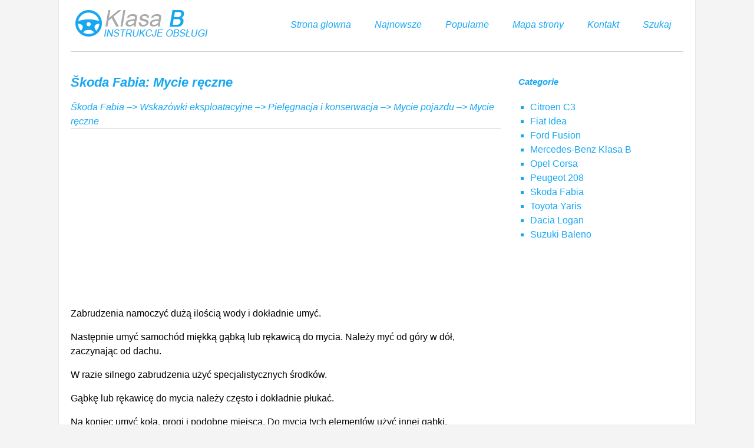

--- FILE ---
content_type: text/html
request_url: https://www.polklasab.net/skoda_fabia-340/mycie_r_281_czne-602.html
body_size: 2847
content:
<!DOCTYPE html>
<html xmlns="http://www.w3.org/1999/xhtml">
<head>
<meta http-equiv="Content-Type" content="text/html; charset=utf-8" />
<title>Škoda Fabia: Mycie r&#281;czne - Mycie pojazdu - Piel&#281;gnacja i konserwacja - Wskaz&oacute;wki eksploatacyjne</title>
<link href="css/22css.css" rel="stylesheet" type="text/css" media="all" />
<meta name="viewport" content="width=device-width, initial-scale=1.0">
<link href="media-queries.css" rel="stylesheet" type="text/css" media="all" />
<link rel="stylesheet" href="http://fonts.googleapis.com/css?family=Lato:400,300,500,700" type="text/css"

<script async src="//pagead2.googlesyndication.com/pagead/js/adsbygoogle.js"></script>
<script>
     (adsbygoogle = window.adsbygoogle || []).push({
          google_ad_client: "ca-pub-8114057553037766",
          enable_page_level_ads: true
     });
</script>

</head>
<body>
<div class="container">
<div class="topcont">
<a href="/" style="float:left; display:block">
<div class="logo"><img src="images/logo.png"></div>
</a>
<div class="men">

<ul>
	<li><a href="/">Strona glowna</a></li>
	<li><a href="/new.html">Najnowsze</a></li>
	<li><a href="/top.html">Popularne</a></li>
	<li><a href="/sitemap.html">Mapa strony</a></li>
	<li><a href="/contacts.html">Kontakt</a></li>
	<li><a href="/search.php">Szukaj</a></li>
</ul>

</div>
<div class="clear"></div>
</div>

<div class="mycont">

<div class="tekab">
<h1>Škoda Fabia: Mycie r&#281;czne</h1>
<div class="bklway"><div><a href="/skoda_fabia-340.html">Škoda Fabia</a> &ndash;> <a href="/skoda_fabia-340/wskazowki_eksploatacyjne-590.html">Wskaz&oacute;wki eksploatacyjne</a> &ndash;> <a href="/skoda_fabia-340/piel_281_gnacja_i_konserwacja-591.html">Piel&#281;gnacja i konserwacja</a> &ndash;> <a href="/skoda_fabia-340/mycie_pojazdu-601.html">Mycie pojazdu</a> &ndash;>  Mycie r&#281;czne</div></div>
<div style="margin:5px 0;"><script async src="//pagead2.googlesyndication.com/pagead/js/adsbygoogle.js"></script>
<!-- polklasab.net top adaptiv -->
<ins class="adsbygoogle"
     style="display:block"
     data-ad-client="ca-pub-8114057553037766"
     data-ad-slot="5217224476"
     data-ad-format="auto"></ins>
<script>
(adsbygoogle = window.adsbygoogle || []).push({});
</script></div>
<p><p>Zabrudzenia namoczy&#263; du&#380;&#261; ilo&#347;ci&#261; wody i dok&#322;adnie umy&#263;.</p>
<p>
Nast&#281;pnie umy&#263; samoch&oacute;d mi&#281;kk&#261; g&#261;bk&#261; lub r&#281;kawic&#261; do mycia. Nale&#380;y my&#263;
od g&oacute;ry w d&oacute;&#322;, zaczynaj&#261;c od dachu.</p>
<p>W razie silnego zabrudzenia u&#380;y&#263; specjalistycznych &#347;rodk&oacute;w.</p>
<p>
G&#261;bk&#281; lub r&#281;kawic&#281; do mycia nale&#380;y cz&#281;sto i dok&#322;adnie p&#322;uka&#263;.</p>
<p>
Na koniec umy&#263; ko&#322;a, progi i podobne miejsca. Do mycia tych element&oacute;w u&#380;y&#263;
innej g&#261;bki.</p>
<p>
Po umyciu samoch&oacute;d nale&#380;y starannie op&#322;uka&#263;, a na koniec wytrze&#263; irch&#261; do
sucha.</p>
<p><strong>UWAGA</strong></p>
<p><u><strong>Myj&#261;c podwozie, uk&#322;ad wydechowy, ko&#322;paki k&oacute;&#322; czy wn&#281;trze nadkoli, 
nale&#380;y
uwa&#380;a&#263; na metalowe cz&#281;&#347;ci o ostrych kraw&#281;dziach, kt&oacute;re mog&#261; zrani&#263; r&#281;ce i
ramiona - ryzyko ran ci&#281;tych!</strong></u></p>
<p><strong>OSTRO&#379;NIE</strong></p>
<ul>
	<li><em><u><strong>Powierzchnie lakierowane samochodu my&#263; z niewielkim naciskiem.</strong></u></em></li>
	<li><em><u><strong>Nie my&#263; samochodu w pe&#322;nym s&#322;o&#324;cu - ryzyko uszkodzenia lakieru.</strong></u></em></li>
</ul><ul></ul></table></ul><div style="clear:both"></div><div style="margin:5px 0;" align="center"><script async src="//pagead2.googlesyndication.com/pagead/js/adsbygoogle.js"></script>
<!-- polklasab.net bot adaptiv -->
<ins class="adsbygoogle"
     style="display:block"
     data-ad-client="ca-pub-8114057553037766"
     data-ad-slot="7136687096"
     data-ad-format="auto"></ins>
<script>
(adsbygoogle = window.adsbygoogle || []).push({});
</script></div><div style="border:1px solid #ccc; padding:5px;">
<div style="float:left; width: 48%; margin:1px; ">
<p><a href="/skoda_fabia-340/mycie_pojazdu-601.html" style="text-decoration:none"><img src="images/prev.png" style="float:left; margin-right:10px;">Mycie pojazdu</a></p>
   Najlepszym zabezpieczeniem samochodu przed szkodliwym wp&#322;ywem &#347;rodowiska
jest cz&#281;ste mycie.

Im d&#322;u&#380;ej resztki owad&oacute;w, ptasie odchody, s&oacute;l ...
   </p></div>
<div style="float:left; width: 48%; margin:1px; ">
<p><a href="/skoda_fabia-340/myjnia_automatyczna-603.html" style="text-decoration:none"><img src="images/next.png" style="float:right; margin-left:10px;">Myjnia automatyczna</a></p>
   Do mycia w myjni automatycznej nie trzeba specjalnie przygotowywa&#263; pojazdu
poza typowymi czynno&#347;ciami (np. zamkni&#281;cie okien, w tym r&oacute;wnie&#380; okna w dachu ...
   </p></div>
<div style="clear:both"></div></div><script>
// <!--
document.write('<iframe src="counter.php?id=602" width=0 height=0 marginwidth=0 marginheight=0 scrolling=no frameborder=0></iframe>');
// -->

</script>
</p>
</div>
<div class="bklmen">
<h4>Categorie</h4>
<ul>
<li><a href="/citroen_c3-1002.html">Citroen C3</a></li>
<li><a href="/fiat_idea-2341.html">Fiat Idea</a></li>
<li><a href="/ford_fusion-2063.html">Ford Fusion</a></li>
<li><a href="/mercedes_benz_klasa_b-1326.html">Mercedes-Benz Klasa B</a></li>
<li><a href="/opel_corsa-1.html">Opel Corsa</a></li>
<li><a href="/peugeot_208-2550.html">Peugeot 208</a></li>
<li><a href="/skoda_fabia-340.html">Skoda Fabia</a></li>
<li><a href="/toyota_yaris-720.html">Toyota Yaris</a>
<li><a href="/dacia_logan-2912.html">Dacia Logan</a>
<li><a href="/suzuki_baleno-3014.html">Suzuki Baleno</a></li>
</ul>
<div style="margin:5px 0;"><script async src="//pagead2.googlesyndication.com/pagead/js/adsbygoogle.js"></script>
<!-- polklasab.net side 300x250 -->
<ins class="adsbygoogle"
     style="display:inline-block;width:300px;height:250px"
     data-ad-client="ca-pub-8114057553037766"
     data-ad-slot="6753543710"></ins>
<script>
(adsbygoogle = window.adsbygoogle || []).push({});
</script></div>
<div style="margin:10px 0 0 20px"><!--LiveInternet counter--><a href="https://www.liveinternet.ru/click"
target="_blank"><img id="licntBBAC" width="88" height="31" style="border:0"
title="LiveInternet: �������� ����� ��������� �� 24 ������, ���������� �� 24 ������ � �� ��������"
src="[data-uri]"
alt=""/></a><script>(function(d,s){d.getElementById("licntBBAC").src=
"https://counter.yadro.ru/hit?t11.1;r"+escape(d.referrer)+
((typeof(s)=="undefined")?"":";s"+s.width+"*"+s.height+"*"+
(s.colorDepth?s.colorDepth:s.pixelDepth))+";u"+escape(d.URL)+
";h"+escape(d.title.substring(0,150))+";"+Math.random()})
(document,screen)</script><!--/LiveInternet--></div>
</div>
<div class="clear"></div>


</div>

<footer>2026 - Wszelkie prawa zastrzezone. www.polklasab.net. 0.01</footer>

</div>
</body>

--- FILE ---
content_type: text/html; charset=utf-8
request_url: https://www.google.com/recaptcha/api2/aframe
body_size: 267
content:
<!DOCTYPE HTML><html><head><meta http-equiv="content-type" content="text/html; charset=UTF-8"></head><body><script nonce="qzmGrXiJp2FuuMwDr42etw">/** Anti-fraud and anti-abuse applications only. See google.com/recaptcha */ try{var clients={'sodar':'https://pagead2.googlesyndication.com/pagead/sodar?'};window.addEventListener("message",function(a){try{if(a.source===window.parent){var b=JSON.parse(a.data);var c=clients[b['id']];if(c){var d=document.createElement('img');d.src=c+b['params']+'&rc='+(localStorage.getItem("rc::a")?sessionStorage.getItem("rc::b"):"");window.document.body.appendChild(d);sessionStorage.setItem("rc::e",parseInt(sessionStorage.getItem("rc::e")||0)+1);localStorage.setItem("rc::h",'1769585034670');}}}catch(b){}});window.parent.postMessage("_grecaptcha_ready", "*");}catch(b){}</script></body></html>

--- FILE ---
content_type: text/css
request_url: https://www.polklasab.net/skoda_fabia-340/css/22css.css
body_size: 1325
content:


html {

}
body {	margin:0;
	padding:0;	font-family: 'Roboto', sans-serif;
	line-height: 1.5;
	font-family: 'Lato',sans-serif;
	font-size: 16px;
	background-color: #f4f4f4;
}




p {

}

a{
    color: #17a7f2;	text-decoration:none;
}
a:hover{	color: #17a7f2;	text-decoration:none;
}



h1{
	font-size:22px;
	font-style:italic;
	color: #17a7f2;
}


h2{	font-size:21px;	color: #17a7f2;
}

h3{	font-size:18px;
	color: #17a7f2;

}


h4{	font-size:15px;
	color: #17a7f2;
	padding-left:20px;
	font-style:italic;
}

.clear{	clear:both;}

.container{	width:1080px;
	margin:0 auto;
    background: #fff;
    box-shadow:0px 0px 2px #ccc;}

.topcont{	border-bottom:1px solid #ccc;
	margin:0 20px 20px 20px;}

.logo{	wigth:300px;
	float:left;}

.men{	wigth:700px;
	float:right;}

.men ul{
	margin:0;
	padding:0;
}

.men ul li{
	float:left;
	list-style-type:none;
}

.men ul li a{
	display:block;
	padding:30px 20px;
font-style:italic;
}

.men ul li a:hover{
	color:#555;
}

.mycont{	margin:0 20px 20px 20px;}

.tekab{	float:left;
	width:730px;}

.bklway{	font-style:italic;	border-bottom:1px solid #ccc;
	color: #17a7f2;}

.bklmen{	float:right;
	width:300px;
}

.bklmen li{
	color: #17a7f2;
	list-style: square;

}

footer{    background: #333;
	color: #17a7f2;
	padding:20px;}

 tr, td {
	padding:5px;
}

